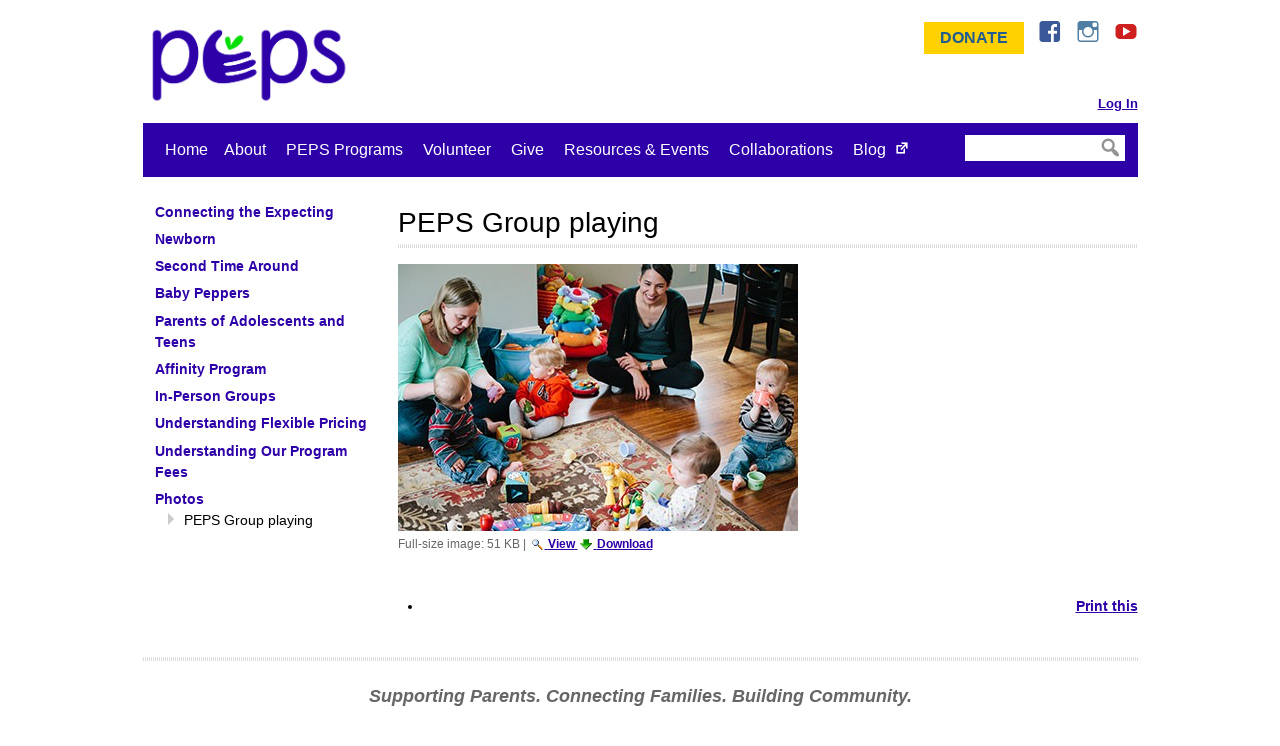

--- FILE ---
content_type: text/html;charset=utf-8
request_url: https://www.peps.org/programs/photos/01GroupiinAction.jpg/view
body_size: 9767
content:
<!DOCTYPE html>
<!--[if IE 8]>         <html class="no-js lt-ie9"> <![endif]--><!--[if gt IE 8]><!--><html xmlns="http://www.w3.org/1999/xhtml" class="no-js" lang="en" xml:lang="en"> <!--<![endif]-->
<head><base href="https://www.peps.org/programs/photos/01GroupiinAction.jpg/view" />

	<title>PEPS Group playing — PEPS</title>

	<meta charset="utf-8" />
	<meta http-equiv="X-UA-Compatible" content="IE=edge,chrome=1" />
	<meta name="viewport" content="width=device-width, initial-scale=1" />
	<meta name="facebook-domain-verification" content="472yvhzquurgzucouk2kc750fe8yb3" />

	<!--
	<link rel="apple-touch-icon" sizes="57x57" href="images/apple-touch-icon-57x57.png">
	<link rel="apple-touch-icon" sizes="60x60" href="images/apple-touch-icon-60x60.png">
	<link rel="apple-touch-icon" sizes="72x72" href="images/apple-touch-icon-72x72.png">
	<link rel="apple-touch-icon" sizes="76x76" href="images/apple-touch-icon-76x76.png">
	<link rel="apple-touch-icon" sizes="114x114" href="images/apple-touch-icon-114x114.png">
	<link rel="apple-touch-icon" sizes="120x120" href="images/apple-touch-icon-120x120.png">
	<link rel="apple-touch-icon" sizes="144x144" href="images/apple-touch-icon-144x144.png">
	<link rel="apple-touch-icon" sizes="152x152" href="images/apple-touch-icon-152x152.png">
	<link rel="apple-touch-icon" sizes="180x180" href="images/apple-touch-icon-180x180.png">
	<link rel="icon" type="image/png" href="images/favicon-32x32.png" sizes="32x32">
	<link rel="icon" type="image/png" href="images/favicon-194x194.png" sizes="194x194">
	<link rel="icon" type="image/png" href="images/favicon-96x96.png" sizes="96x96">
	<link rel="icon" type="image/png" href="images/android-chrome-192x192.png" sizes="192x192">
	<link rel="icon" type="image/png" href="images/favicon-16x16.png" sizes="16x16">
	-->
	<link rel="icon" type="image/png" href="/++theme++peps.customizations/images/PEPS-Favicon-4c.png" sizes="181x182" />
	<link rel="manifest" href="/++theme++peps.customizations/images/manifest.json" />
	<meta name="msapplication-TileColor" content="#00aba9" />
	<meta name="msapplication-TileImage" content="images/mstile-144x144.png" />
	<meta name="theme-color" content="#ffffff" />

	
	<!--[if lt IE 9]>
	<link href="/++theme++peps.customizations/css/ie.css" media="screen, projection" rel="stylesheet" type="text/css" />
	<script src="/++theme++peps.customizations/js/html5shiv.min.js"></script>
	<![endif]-->

	<!-- Social Markup -->
	<script type="application/ld+json">
	{ "@context" : "http://schema.org",
	  "@type" : "Organization",
	  "name" : "PEPS &ndash; Program for Early Parent Support",
	  "url" : "http://www.peps.org",
	  "sameAs" : [ "http://www.facebook.com/PEPSforParents",
            "https://www.instagram.com/pepsforparents",
	    "http://www.youtube.com/user/PEPSforParents" ]
	}
	</script>

	<!-- Open Sans: Regular, Semibold, Bold -->
	<script type="text/javascript">
	WebFontConfig = {
		google: { families: [ 'Open+Sans:400italic,600italic,700italic,400,600,700:latin' ] }
	};
	(function() {
		var wf = document.createElement('script');
		wf.src = ('https:' == document.location.protocol ? 'https' : 'http') +
			'://ajax.googleapis.com/ajax/libs/webfont/1/webfont.js';
		wf.type = 'text/javascript';
		wf.async = 'true';
		var s = document.getElementsByTagName('script')[0];
		s.parentNode.insertBefore(wf, s);
	})(); </script>

<meta http-equiv="Content-Type" content="text/html; charset=utf-8" /><link rel="stylesheet" type="text/css" media="screen" href="https://www.peps.org/portal_css/Sunburst%20Theme/reset-cachekey-25231c59a895b718d91b549b7312f089.css" /><style type="text/css" media="screen">@import url(https://www.peps.org/portal_css/Sunburst%20Theme/base-cachekey-5058a7bdc10bdf65df60e2d4577f64f2.css);</style><link rel="stylesheet" type="text/css" media="screen" href="https://www.peps.org/portal_css/Sunburst%20Theme/resourcetinymce.stylesheetstinymce-cachekey-e0d30ef1e0e7ade9d3ae0265074061f0.css" /><style type="text/css">@import url(https://www.peps.org/portal_css/Sunburst%20Theme/print-cachekey-ed6ed54c2a6cb6afeb6cb772f853a3cd.css);</style><link rel="stylesheet" type="text/css" media="screen" href="https://www.peps.org/portal_css/Sunburst%20Theme/dropdown-menu-cachekey-ac3c2cd4d1c466b03db9130eda705324.css" /><style type="text/css">@import url(https://www.peps.org/portal_css/Sunburst%20Theme/ploneboard-cachekey-a487b2371a6028c2046c65a5bf986e6a.css);</style><link rel="stylesheet" type="text/css" media="print" href="https://www.peps.org/portal_css/Sunburst%20Theme/themepeps.customizationscssprint-cachekey-05010f8a65158dcf0e2f0edd5fe112d6.css" /><style type="text/css" media="all">@import url(https://www.peps.org/portal_css/Sunburst%20Theme/ploneCustom-cachekey-cfb05f905abbed9270d28f0d70ca6596.css);</style><meta name="DC.creator" content="Mrozekd" /><meta name="DC.format" content="image/jpeg" /><meta name="DC.date.modified" content="2015-03-31T09:00:49-07:00" /><meta name="DC.date.created" content="2013-06-07T13:17:12-07:00" /><meta name="DC.type" content="Image" /><meta name="DC.distribution" content="Global" /><meta name="description" content="New moms and babies play during their PEPS group meeting." /><meta name="robots" content="ALL" /><meta name="distribution" content="Global" /><link rel="canonical" href="https://www.peps.org/programs/photos/01GroupiinAction.jpg" /><link rel="search" href="https://www.peps.org/@@search" title="Search this site" /><meta name="generator" content="Plone - http://plone.org" /></head>

<body id="top" class="template-image_view portaltype-image site-peps_site section-programs subsection-photos subsection-photos-01GroupiinAction.jpg userrole-anonymous"><a href="#article" id="skip-to-content" class="skip-to-content visuallyhidden focusable">Skip to Content</a><div id="portal-personaltools-wrapper">

<p class="hiddenStructure">Personal tools</p>





</div><header class="site-header clearfix">

		<div class="site-header_top clearfix">

			<h1 id="site-title" class="site-title">
                <a href="https://www.peps.org" class="ir"><abbr>PEPS</abbr> &amp;ndash; Program for Early Parent Support</a>
            </h1>

			<div id="nav-social" class="nav-social">
				<ul id="nav-social_list" class="inline-list">
					<li><a href="/give" class="button-green">Donate</a></li>
					<li>
						<a href="https://www.facebook.com/PEPSforParents" class="icon-social icon-facebook"><span class="visuallyhidden">Facebook</span></a>
					</li>
					<li>
						<a href="https://www.instagram.com/pepsforparents" class="icon-social icon-instagram"><span class="visuallyhidden">Instagram</span></a>
					</li>
					<li>
						<a href="http://www.youtube.com/user/PEPSforParents" class="icon-social icon-youtube"><span class="visuallyhidden">YouTube</span></a>
					</li>
				</ul>
			</div>

			<nav id="nav-minor" class="nav-minor">
				<h2 class="visuallyhidden">Account Management Menu</h2>
				<ul id="nav-minor_list" class="inline-list">
					
					
					
					<li id="login">
                <a href="https://pepsportal.peps.org/User/Login"><strong>Log In</strong></a>
            </li>
					
				</ul>
			</nav>

		</div>

		<div class="navbar clearfix">

			<a href="#nav-footer" id="nav-main-button" class="nav-mobile-button">Main Menu</a>
			<a href="#nav-submenu" id="nav-submenu-button" class="nav-mobile-button">
                PEPS Programs Menu
            </a>

			<nav id="nav-main" class="nav-main">
				<h2 class="visuallyhidden">Top-Level Main Menu</h2>
				<ul id="nav-main_list" class="inline-list"><li id="portaltab-index_html" class="plain"><a href="https://www.peps.org" class="plain" title="Home">
                    Home
                </a></li><li><a href="https://www.peps.org/about" class="plain" title="Learn more about our organization">About</a>
                <ul class="submenu">
                    <li>

    

        <a href="https://www.peps.org/about/how-peps-builds-healthy-families" class="state-published" title="PEPS provides peer support programs for new parents based on the Strengthening Families™ Framework. ">
            
            How PEPS Builds Healthy Families
        </a>

        
    
</li>


<li>

    

        <a href="https://www.peps.org/about/impact" class="state-published" title="">
            
            Impact
        </a>

        
    
</li>


<li>

    

        <a href="https://www.peps.org/about/equity" class="state-published" title="A brief history and reflection on the ongoing commitment to equity at PEPS.">
            
            Equity 
        </a>

        
    
</li>


<li>

    

        <a href="https://www.peps.org/about/our-strategic-direction" class="state-published" title="Learn more about the PEPS 3-year strategic plan for 2026-2028, outlining key priorities and initiatives for growth designed to drive connection, build community, and ensure sustainability.">
            
            Our Strategic Direction
        </a>

        
    
</li>


<li>

    

        <a href="https://www.peps.org/about/advocacy" class="state-published" title="PEPS is showing up for families by taking action on policies that impact equity in Washington State and nationally. Learn more about how PEPS is developing an advocacy strategy and platform.  ">
            
            Advocacy at PEPS
        </a>

        
    
</li>


<li>

    

        <a href="https://www.peps.org/about/news" class="state-published" title="Stay up to date with PEPS events, activities, parenting tips and information.">
            
            PEPS in the News
        </a>

        
    
</li>


<li>

    

        <a href="https://www.peps.org/about/leadership" class="state-published" title="">
            
            Leadership
        </a>

        
    
</li>


<li>

    

        <a href="https://www.peps.org/about/jobs" class="state-published" title="Current open job listings at PEPS">
            
            Jobs
        </a>

        
    
</li>


<li>

    

        <a href="https://www.peps.org/about/peps-newsletters" class="state-published" title="Parents love the PEPS newsletter! Find timely, local, parenting information for families with kids of all ages, including upcoming PEPS Community Events, and a wealth of community resources.">
            
            PEPS Newsletter
        </a>

        
    
</li>


<li>

    

        <a href="https://www.peps.org/about/directions-to-peps" class="state-published" title="PEPS is located in the Good Shepherd Center, 4649 Sunnyside Avenue North in the Wallingford neighborhood of Seattle, WA">
            
            Contact Us
        </a>

        
    
</li>
                </ul>
            </li><li id="portaltab-programs" class="selected"><a href="https://www.peps.org/programs" class="plain" title="At PEPS, we make it easy for you to connect, face-to-face, with other new parents who live nearby and have a baby close in age to your baby.">PEPS Programs</a>
                <ul class="submenu">
                    <li>

    

        <a href="https://www.peps.org/programs/connecting-the-expecting" class="state-published" title="Connecting the Expecting program">
            
            Connecting the Expecting
        </a>

        
    
</li>


<li>

    

        <a href="https://www.peps.org/programs/newborn" class="state-published" title="The PEPS Newborn program is for new parents and their 0-4 month old babies. Groups meet in the homes of groups members for 12 weeks">
            
            Newborn
        </a>

        
    
</li>


<li>

    

        <a href="https://www.peps.org/programs/second-time-around" class="state-published" title="Program for parents of 2 young children. Second Time Around focuses on adding a newborn to a family with one or more other children. ">
            
            Second Time Around
        </a>

        
    
</li>


<li>

    

        <a href="https://www.peps.org/programs/baby-peppers" class="state-published" title="Baby Peppers is for parents and older infants to attend together. When a group begins, all babies are between five and twelve months old.">
            
            Baby Peppers
        </a>

        
    
</li>


<li>

    

        <a href="https://www.peps.org/programs/parents-of-adolescents-and-teens" class="state-published" title="Parents of Adolescents and Teens folder content">
            
            Parents of Adolescents and Teens
        </a>

        
    
</li>


<li>

    

        <a href="https://www.peps.org/programs/affinity-programs" class="state-published" title="PEPS recognizes that there is a need and desire to meet and connect with families who share identities that intersect with their identities as parents and caregivers.  ">
            
            Affinity Program
        </a>

        
    
</li>


<li>

    

        <a href="https://www.peps.org/programs/in-person-groups" class="state-published" title="In-Person and Hybrid PEPS Groups ">
            
            In-Person Groups
        </a>

        
    
</li>


<li>

    

        <a href="https://www.peps.org/programs/flexible-pricing" class="state-published" title="Flexible Pricing is the program fee option offered by PEPS to make its programs increasingly accessible to families. ">
            
            Understanding Flexible Pricing
        </a>

        
    
</li>


<li>

    

        <a href="https://www.peps.org/programs/understanding-program-fees" class="state-published" title="PEPS is a 501 (c) (3) nonprofit organization that receives no government funding and relies on a combination of fees and contributions to keep providing the PEPS experience that thousands of parents have valued so much for over 40 years.&#13;&#10;&#13;&#10;">
            
            Understanding Our Program Fees
        </a>

        
    
</li>
                </ul>
            </li><li id="portaltab-volunteer" class="plain"><a href="https://www.peps.org/volunteer" class="plain" title="Volunteer Content">Volunteer</a>
                <ul class="submenu">
                    <li>

    

        <a href="https://www.peps.org/volunteer/lead-a-group" class="state-published" title="PEPS Group Leaders create a welcoming space for new parents to share, connect, and support one another.">
            
            Leading A Group
        </a>

        
    
</li>


<li>

    

        <a href="https://www.peps.org/volunteer/benefits-why-we-volunteer" class="state-published" title="Learn group facilitation, volunteer modeling for your children, support new parents at a vulnerable time, be a part of building a more cohesive community.">
            
            Benefits: Why We Volunteer
        </a>

        
    
</li>


<li>

    

        <a href="https://www.peps.org/volunteer/award" class="state-published" title="Annual volunteer award, Spirit of PEPS">
            
            Spirit of PEPS Award
        </a>

        
    
</li>
                </ul>
            </li><li id="portaltab-give" class="plain"><a href="https://www.peps.org/give" class="plain" title="Discover how you can help.">Give</a>
                <ul class="submenu">
                    <li>

    

        <a href="https://www.peps.org/give/supporters" class="state-published" title="PEPS is grateful for the generosity of the PEPS community. THANK YOU. &#13;&#10;">
            
            Who Gives
        </a>

        
    
</li>


<li>

    

        <a href="https://www.peps.org/give/PEPS-benefit-event" class="state-published" title="Folder for PEPS Benefit Camapgin files from previous and current years">
            
            2026 PEPS Benefit Luncheon
        </a>

        
    
</li>
                </ul>
            </li><li id="portaltab-ParentResources" class="plain"><a href="https://www.peps.org/ParentResources" class="plain" title="Parent events for parent education, community links to further support, family events and activities, child research and parent resources.">Resources &amp; Events</a>
                <ul class="submenu">
                    <li>

    

        <a href="https://www.peps.org/ParentResources/by-topic" class="state-published" title="PEPS articles and information covering many baby, child and parent topics important to new families, and links to further parent resources and reading. ">
            
            Resources
        </a>

        
    
</li>


<li>

    

        <a href="https://www.peps.org/ParentResources/community-events" class="state-published" title="PEPS Community Events are for parents to continue to learn and share with others beyond their initial PEPS experience.">
            
            Community Events
        </a>

        
    
</li>


<li>

    

        <a href="https://www.peps.org/ParentResources/peps-stories" class="state-published" title="Stories about PEPS Participants">
            
            PEPS Stories
        </a>

        
    
</li>


<li>

    

        <a href="https://www.peps.org/ParentResources/keep-your-group-together" class="state-published" title="Folder for PEPS alumni news, activities, etc...">
            
            Keep Your Group Together
        </a>

        
    
</li>


<li>

    

        <a href="https://www.peps.org/ParentResources/recommend-peps" class="state-published" title="Recommend PEPS to families in your network. PEPS forms parent peer-support groups for parents, caregivers, and children. Helping families connect, grow and share information and resources.">
            
            Recommend PEPS
        </a>

        
    
</li>


<li>

    

        <a href="https://www.peps.org/ParentResources/get-the-word-out" class="state-published" title="Get the word out about PEPS programs and support new families">
            
            Get the Word Out
        </a>

        
    
</li>


<li>

    

        <a href="https://www.peps.org/ParentResources/offers-and-opportunities" class="state-published" title="PEPS Sponsors support PEPS Alumni Groups with these special offers and opportunities.">
            
            PEPS Sponsors, Offers and Opportunities
        </a>

        
    
</li>
                </ul>
            </li><li id="portaltab-collaborations" class="plain"><a href="https://www.peps.org/collaborations" class="plain" title="The PEPS Network provides parent peer-support groups to families, including LGBTQ Families, Adoption Families, and Twins &amp; Multiples ">Collaborations </a>
                <ul class="submenu">
                    <li>

    

        <a href="https://www.peps.org/collaborations/partnerships-with-community-based-organizations" class="state-published" title="PEPS partners with community-based organizations to offer parent peer-support groups together, to communities across King, Pierce and Snohomish counties. ">
            
            Partnerships with Community-Based Organizations
        </a>

        
    
</li>


<li>

    

        <a href="https://www.peps.org/collaborations/peps-network" class="state-published" title="PEPS partners with organizations locally and across the country to provide parent peer support to their communities.">
            
            PEPS Network
        </a>

        
    
</li>


<li>

    

        <a href="https://www.peps.org/collaborations/collaborations-faq" class="state-published" title="Frequently Asked Questions about PEPS Collaborations">
            
            Collaborations FAQ
        </a>

        
    
</li>
                </ul>
            </li><li id="portaltab-blog" class="plain"><a href="https://www.peps.org/blog" class="plain external" title="">Blog</a></li></ul>
			</nav>

			<form class="search-form" action="https://www.peps.org/@@search">

        <div class="LSBox">
        <label class="hiddenStructure" for="nolivesearchGadget">Search Site</label>

        <input name="SearchableText" type="text" size="18" title="Search Site" placeholder="" accesskey="4" class="searchField search-form_search" id="nolivesearchGadget" />

        <button class="searchButton search-form_button icon-search" type="submit" value=""><span class="visuallyhidden">Search Site</span></button>

        

        <div class="LSResult" id="LSResult"><div class="LSShadow" id="LSShadow"></div></div>
        </div>
    </form>

		</div>

	</header><div id="site-body" class="site-body clearfix">

		<main id="site-main" class="site-main">

			<article id="article" class="article"><div id="portal-column-content" class="cell width-3:4 position-1:4">

            <div id="viewlet-above-content"></div>

            
                <div class="">

                    

                    

    <dl class="portalMessage info" id="kssPortalMessage" style="display:none">
        <dt>Info</dt>
        <dd></dd>
    </dl>



                    
                        <div id="content">

                            

                            

                             <div id="viewlet-above-content-title"></div>
                             
                                 
                                 
            
                <h1 id="article_title" class="&#10;                    PEPS Group playing&#10;                 article_title">
                    PEPS Group playing
                </h1>
            
            
        
                             
                             <div id="viewlet-below-content-title">
</div>

                             
                                 
                                 
            
                
            
            
        
                             

                             <div id="viewlet-above-content-body"></div>
                             <div id="content-core">
                                 
        
            <a href="https://www.peps.org/programs/photos/01GroupiinAction.jpg/image_view_fullscreen">
                <img src="https://www.peps.org/programs/photos/01GroupiinAction.jpg/image_preview" alt="PEPS Group playing" title="PEPS Group playing" height="267" width="400" />
                <br />
            </a>

            <span id="plone-image-details" class="discreet visualNoPrint">

              <span class="discreet">
                <span>Full-size image:</span>

                <span>51 KB</span>
				|
	            <a href="https://www.peps.org/programs/photos/01GroupiinAction.jpg/image_view_fullscreen">
	                <span class="visualNoPrint">
                    <img alt="View image" title="View image" src="https://www.peps.org/search_icon.png" />
                    <span>View</span>
                	</span>
	            </a>

	            <a href="https://www.peps.org/programs/photos/01GroupiinAction.jpg/download">
	                <span class="visualNoPrint">
                    <img alt="Download image" title="Download image" src="https://www.peps.org/download_icon.png" />
                    <span>Download</span>
                	</span>
	            </a>

		      </span>
              
            </span>
        
    
                             </div>
                             <div id="viewlet-below-content-body">



    <div class="visualClear"><!-- --></div>

    <div class="documentActions">
        

            <p class="hiddenStructure">
              Document Actions
            </p>

            <ul>
                  <li id="document-action-print">
                      <a href="javascript:this.print();" title="">Print this</a>
                  </li>
            </ul>
        

        

    </div>

</div>

                            
                        </div>
                    

                    
                </div>
            

            <div id="viewlet-below-content">





</div>
        </div></article>

		</main>

		<div id="sidebar" class="sidebar">

			<nav id="nav-submenu" class="nav-submenu">

				<a href="#top" class="back-to-top">Back to Top</a>
				<h2 id="nav-submenu_heading" class="nav-mobile-heading">
                PEPS Programs <span class="visuallyhidden">Section </span>Menu
            </h2>

				<ul class="nav-submenu_list">
            
            



<li>

    


        <a href="https://www.peps.org/programs/connecting-the-expecting" class="state-published navTreeFolderish contenttype-folder" title="Connecting the Expecting program">
            
            <span>Connecting the Expecting</span>
        </a>

        

    
</li>


<li>

    


        <a href="https://www.peps.org/programs/newborn" class="state-published navTreeFolderish contenttype-folder" title="The PEPS Newborn program is for new parents and their 0-4 month old babies. Groups meet in the homes of groups members for 12 weeks">
            
            <span>Newborn</span>
        </a>

        

    
</li>


<li>

    


        <a href="https://www.peps.org/programs/second-time-around" class="state-published contenttype-document" title="Program for parents of 2 young children. Second Time Around focuses on adding a newborn to a family with one or more other children. ">
            
            <span>Second Time Around</span>
        </a>

        

    
</li>


<li>

    


        <a href="https://www.peps.org/programs/baby-peppers" class="state-published contenttype-document" title="Baby Peppers is for parents and older infants to attend together. When a group begins, all babies are between five and twelve months old.">
            
            <span>Baby Peppers</span>
        </a>

        

    
</li>


<li>

    


        <a href="https://www.peps.org/programs/parents-of-adolescents-and-teens" class="state-published navTreeFolderish contenttype-folder" title="Parents of Adolescents and Teens folder content">
            
            <span>Parents of Adolescents and Teens</span>
        </a>

        

    
</li>


<li>

    


        <a href="https://www.peps.org/programs/affinity-programs" class="state-published navTreeFolderish contenttype-folder" title="PEPS recognizes that there is a need and desire to meet and connect with families who share identities that intersect with their identities as parents and caregivers.  ">
            
            <span>Affinity Program</span>
        </a>

        

    
</li>


<li>

    


        <a href="https://www.peps.org/programs/in-person-groups" class="state-published navTreeFolderish contenttype-folder" title="In-Person and Hybrid PEPS Groups ">
            
            <span>In-Person Groups</span>
        </a>

        

    
</li>


<li>

    


        <a href="https://www.peps.org/programs/flexible-pricing" class="state-published contenttype-document" title="Flexible Pricing is the program fee option offered by PEPS to make its programs increasingly accessible to families. ">
            
            <span>Understanding Flexible Pricing</span>
        </a>

        

    
</li>


<li>

    


        <a href="https://www.peps.org/programs/understanding-program-fees" class="state-published contenttype-document" title="PEPS is a 501 (c) (3) nonprofit organization that receives no government funding and relies on a combination of fees and contributions to keep providing the PEPS experience that thousands of parents have valued so much for over 40 years.&#13;&#10;&#13;&#10;">
            
            <span>Understanding Our Program Fees</span>
        </a>

        

    
</li>


<li>

    


        <a href="https://www.peps.org/programs/photos" class="state-published navTreeItemInPath navTreeFolderish contenttype-folder" title="">
            
            <span>Photos</span>
        </a>

        
            <ul class="navTree navTreeLevel1">
                



<li>

    


        <a href="https://www.peps.org/programs/photos/01GroupiinAction.jpg/view" class="state-missing-value navTreeCurrentItem navTreeCurrentNode contenttype-image" title="New moms and babies play during their PEPS group meeting.">
            
            <span>PEPS Group playing</span>
        </a>

        

    
</li>




            </ul>
        

    
</li>




        </ul>

			</nav>

		</div> <!-- end .sidebar -->

	</div><!-- end .site-body --><footer id="site-footer" class="site-footer clearfix">

		<h2 class="visuallyhidden">Site Footer</h2>

		<p id="peps-tagline" class="tagline">Supporting Parents. Connecting Families. Building Community.</p>

		<div id="peps-contact" itemscope="" itemtype="http://schema.org/Organization">
			© <span id="copyyear">
                2026
            </span> <span itemprop="name">PEPS</span>, a 501(C)(3) nonprofit organization
			<link itemprop="url" href="http://www.peps.org" />
			<link itemprop="logo" href="http://www.peps.org/homepage-images/peps-2014-logo/image" />
			<address itemprop="address" itemscope="" itemtype="http://schema.org/PostalAddress">
				<span itemprop="streetAddress">4649 Sunnyside Avenue North, # 324</span>, <span itemprop="addressLocality">Seattle</span>, <span itemprop="addressRegion">WA</span> <span itemprop="postalCode">98103-6900</span>
			</address>
			<span itemprop="telephone">206.547.8570</span> / <a href="mailto:peps@peps.org" itemprop="email">PEPS@peps.org</a>
		</div>

		<nav id="nav-footer" class="nav-footer clearfix">

			<a href="#top" class="back-to-top">Back to Top</a>
			<h2 id="nav-footer_heading" class="nav-mobile-heading"><span class="visuallyhidden">Full </span>Main Menu</h2>

			<ul id="nav-footer_list"><li id="portaltab-index_html" class="plain"><a href="https://www.peps.org" class="plain" title="Home">
                    Home
                </a></li><li><a href="https://www.peps.org/about" class="plain" title="Learn more about our organization">About</a>
                <ul class="submenu">
                    <li>

    

        <a href="https://www.peps.org/about/how-peps-builds-healthy-families" class="state-published" title="PEPS provides peer support programs for new parents based on the Strengthening Families™ Framework. ">
            
            How PEPS Builds Healthy Families
        </a>

        
    
</li>


<li>

    

        <a href="https://www.peps.org/about/impact" class="state-published" title="">
            
            Impact
        </a>

        
    
</li>


<li>

    

        <a href="https://www.peps.org/about/equity" class="state-published" title="A brief history and reflection on the ongoing commitment to equity at PEPS.">
            
            Equity 
        </a>

        
    
</li>


<li>

    

        <a href="https://www.peps.org/about/our-strategic-direction" class="state-published" title="Learn more about the PEPS 3-year strategic plan for 2026-2028, outlining key priorities and initiatives for growth designed to drive connection, build community, and ensure sustainability.">
            
            Our Strategic Direction
        </a>

        
    
</li>


<li>

    

        <a href="https://www.peps.org/about/advocacy" class="state-published" title="PEPS is showing up for families by taking action on policies that impact equity in Washington State and nationally. Learn more about how PEPS is developing an advocacy strategy and platform.  ">
            
            Advocacy at PEPS
        </a>

        
    
</li>


<li>

    

        <a href="https://www.peps.org/about/news" class="state-published" title="Stay up to date with PEPS events, activities, parenting tips and information.">
            
            PEPS in the News
        </a>

        
    
</li>


<li>

    

        <a href="https://www.peps.org/about/leadership" class="state-published" title="">
            
            Leadership
        </a>

        
    
</li>


<li>

    

        <a href="https://www.peps.org/about/jobs" class="state-published" title="Current open job listings at PEPS">
            
            Jobs
        </a>

        
    
</li>


<li>

    

        <a href="https://www.peps.org/about/peps-newsletters" class="state-published" title="Parents love the PEPS newsletter! Find timely, local, parenting information for families with kids of all ages, including upcoming PEPS Community Events, and a wealth of community resources.">
            
            PEPS Newsletter
        </a>

        
    
</li>


<li>

    

        <a href="https://www.peps.org/about/directions-to-peps" class="state-published" title="PEPS is located in the Good Shepherd Center, 4649 Sunnyside Avenue North in the Wallingford neighborhood of Seattle, WA">
            
            Contact Us
        </a>

        
    
</li>
                </ul>
            </li><li id="portaltab-programs" class="selected"><a href="https://www.peps.org/programs" class="plain" title="At PEPS, we make it easy for you to connect, face-to-face, with other new parents who live nearby and have a baby close in age to your baby.">PEPS Programs</a>
                <ul class="submenu">
                    <li>

    

        <a href="https://www.peps.org/programs/connecting-the-expecting" class="state-published" title="Connecting the Expecting program">
            
            Connecting the Expecting
        </a>

        
    
</li>


<li>

    

        <a href="https://www.peps.org/programs/newborn" class="state-published" title="The PEPS Newborn program is for new parents and their 0-4 month old babies. Groups meet in the homes of groups members for 12 weeks">
            
            Newborn
        </a>

        
    
</li>


<li>

    

        <a href="https://www.peps.org/programs/second-time-around" class="state-published" title="Program for parents of 2 young children. Second Time Around focuses on adding a newborn to a family with one or more other children. ">
            
            Second Time Around
        </a>

        
    
</li>


<li>

    

        <a href="https://www.peps.org/programs/baby-peppers" class="state-published" title="Baby Peppers is for parents and older infants to attend together. When a group begins, all babies are between five and twelve months old.">
            
            Baby Peppers
        </a>

        
    
</li>


<li>

    

        <a href="https://www.peps.org/programs/parents-of-adolescents-and-teens" class="state-published" title="Parents of Adolescents and Teens folder content">
            
            Parents of Adolescents and Teens
        </a>

        
    
</li>


<li>

    

        <a href="https://www.peps.org/programs/affinity-programs" class="state-published" title="PEPS recognizes that there is a need and desire to meet and connect with families who share identities that intersect with their identities as parents and caregivers.  ">
            
            Affinity Program
        </a>

        
    
</li>


<li>

    

        <a href="https://www.peps.org/programs/in-person-groups" class="state-published" title="In-Person and Hybrid PEPS Groups ">
            
            In-Person Groups
        </a>

        
    
</li>


<li>

    

        <a href="https://www.peps.org/programs/flexible-pricing" class="state-published" title="Flexible Pricing is the program fee option offered by PEPS to make its programs increasingly accessible to families. ">
            
            Understanding Flexible Pricing
        </a>

        
    
</li>


<li>

    

        <a href="https://www.peps.org/programs/understanding-program-fees" class="state-published" title="PEPS is a 501 (c) (3) nonprofit organization that receives no government funding and relies on a combination of fees and contributions to keep providing the PEPS experience that thousands of parents have valued so much for over 40 years.&#13;&#10;&#13;&#10;">
            
            Understanding Our Program Fees
        </a>

        
    
</li>
                </ul>
            </li><li id="portaltab-volunteer" class="plain"><a href="https://www.peps.org/volunteer" class="plain" title="Volunteer Content">Volunteer</a>
                <ul class="submenu">
                    <li>

    

        <a href="https://www.peps.org/volunteer/lead-a-group" class="state-published" title="PEPS Group Leaders create a welcoming space for new parents to share, connect, and support one another.">
            
            Leading A Group
        </a>

        
    
</li>


<li>

    

        <a href="https://www.peps.org/volunteer/benefits-why-we-volunteer" class="state-published" title="Learn group facilitation, volunteer modeling for your children, support new parents at a vulnerable time, be a part of building a more cohesive community.">
            
            Benefits: Why We Volunteer
        </a>

        
    
</li>


<li>

    

        <a href="https://www.peps.org/volunteer/award" class="state-published" title="Annual volunteer award, Spirit of PEPS">
            
            Spirit of PEPS Award
        </a>

        
    
</li>
                </ul>
            </li><li id="portaltab-give" class="plain"><a href="https://www.peps.org/give" class="plain" title="Discover how you can help.">Give</a>
                <ul class="submenu">
                    <li>

    

        <a href="https://www.peps.org/give/supporters" class="state-published" title="PEPS is grateful for the generosity of the PEPS community. THANK YOU. &#13;&#10;">
            
            Who Gives
        </a>

        
    
</li>


<li>

    

        <a href="https://www.peps.org/give/PEPS-benefit-event" class="state-published" title="Folder for PEPS Benefit Camapgin files from previous and current years">
            
            2026 PEPS Benefit Luncheon
        </a>

        
    
</li>
                </ul>
            </li><li id="portaltab-ParentResources" class="plain"><a href="https://www.peps.org/ParentResources" class="plain" title="Parent events for parent education, community links to further support, family events and activities, child research and parent resources.">Resources &amp; Events</a>
                <ul class="submenu">
                    <li>

    

        <a href="https://www.peps.org/ParentResources/by-topic" class="state-published" title="PEPS articles and information covering many baby, child and parent topics important to new families, and links to further parent resources and reading. ">
            
            Resources
        </a>

        
    
</li>


<li>

    

        <a href="https://www.peps.org/ParentResources/community-events" class="state-published" title="PEPS Community Events are for parents to continue to learn and share with others beyond their initial PEPS experience.">
            
            Community Events
        </a>

        
    
</li>


<li>

    

        <a href="https://www.peps.org/ParentResources/peps-stories" class="state-published" title="Stories about PEPS Participants">
            
            PEPS Stories
        </a>

        
    
</li>


<li>

    

        <a href="https://www.peps.org/ParentResources/keep-your-group-together" class="state-published" title="Folder for PEPS alumni news, activities, etc...">
            
            Keep Your Group Together
        </a>

        
    
</li>


<li>

    

        <a href="https://www.peps.org/ParentResources/recommend-peps" class="state-published" title="Recommend PEPS to families in your network. PEPS forms parent peer-support groups for parents, caregivers, and children. Helping families connect, grow and share information and resources.">
            
            Recommend PEPS
        </a>

        
    
</li>


<li>

    

        <a href="https://www.peps.org/ParentResources/get-the-word-out" class="state-published" title="Get the word out about PEPS programs and support new families">
            
            Get the Word Out
        </a>

        
    
</li>


<li>

    

        <a href="https://www.peps.org/ParentResources/offers-and-opportunities" class="state-published" title="PEPS Sponsors support PEPS Alumni Groups with these special offers and opportunities.">
            
            PEPS Sponsors, Offers and Opportunities
        </a>

        
    
</li>
                </ul>
            </li><li id="portaltab-collaborations" class="plain"><a href="https://www.peps.org/collaborations" class="plain" title="The PEPS Network provides parent peer-support groups to families, including LGBTQ Families, Adoption Families, and Twins &amp; Multiples ">Collaborations </a>
                <ul class="submenu">
                    <li>

    

        <a href="https://www.peps.org/collaborations/partnerships-with-community-based-organizations" class="state-published" title="PEPS partners with community-based organizations to offer parent peer-support groups together, to communities across King, Pierce and Snohomish counties. ">
            
            Partnerships with Community-Based Organizations
        </a>

        
    
</li>


<li>

    

        <a href="https://www.peps.org/collaborations/peps-network" class="state-published" title="PEPS partners with organizations locally and across the country to provide parent peer support to their communities.">
            
            PEPS Network
        </a>

        
    
</li>


<li>

    

        <a href="https://www.peps.org/collaborations/collaborations-faq" class="state-published" title="Frequently Asked Questions about PEPS Collaborations">
            
            Collaborations FAQ
        </a>

        
    
</li>
                </ul>
            </li><li id="portaltab-blog" class="plain"><a href="https://www.peps.org/blog" class="plain external" title="">Blog</a></li></ul>

		</nav>

	</footer><!-- JS --><script src="/++theme++peps.customizations/js/jquery.js"></script><script src="/++theme++peps.customizations/js/peps.js"></script><script src="/++theme++peps.customizations/js/tablesaw.stackonly-1.0.2.min.js"></script><script type="text/javascript" src="https://www.peps.org/portal_javascripts/Sunburst%20Theme/resourceplone.app.jquery-cachekey-84f017e9d884f1c0616bbe8f82e2ff3b.js"></script><script type="text/javascript" src="https://www.peps.org/portal_javascripts/Sunburst%20Theme/resourcedropdown-menu-cachekey-2fb9aadb26e5f02fd9e799ab3f891d09.js"></script><script type="text/javascript" src="https://www.peps.org/portal_javascripts/Sunburst%20Theme/kss-bbb-cachekey-c777197140b3bbebfe3692c0a77ab76e.js"></script><script async="" src="https://www.googletagmanager.com/gtag/js?id=G-JLS0MPSHTE"></script><script>
  window.dataLayer = window.dataLayer || [];
  function gtag(){dataLayer.push(arguments);}
  gtag('js', new Date());

  gtag('config', 'G-JLS0MPSHTE');
</script><script type="text/javascript">  var _gaq = _gaq || [];  _gaq.push(['_setAccount', 'UA-15551825-3']);  _gaq.push(['_trackPageview']);  (function() {    var ga = document.createElement('script'); ga.type = 'text/javascript'; ga.async = true;    ga.src = ('https:' == document.location.protocol ? 'https://ssl' : 'http://www') + '.google-analytics.com/ga.js';    var s = document.getElementsByTagName('script')[0]; s.parentNode.insertBefore(ga, s);  })();</script><script>
!function(f,b,e,v,n,t,s)
{if(f.fbq)return;n=f.fbq=function(){n.callMethod?
n.callMethod.apply(n,arguments):n.queue.push(arguments)};
if(!f._fbq)f._fbq=n;n.push=n;n.loaded=!0;n.version='2.0';
n.queue=[];t=b.createElement(e);t.async=!0;
t.src=v;s=b.getElementsByTagName(e)[0];
s.parentNode.insertBefore(t,s)}(window,document,'script',
'https://connect.facebook.net/en_US/fbevents.js');
 fbq('init', '512523552920304'); 
fbq('track', 'PageView');
</script><script type="text/javascript" src="https://analytics.clickdimensions.com/ts.js"> </script><script type="text/javascript">
  var cdAnalytics = new clickdimensions.Analytics('analytics.clickdimensions.com');
  cdAnalytics.setAccountKey('akpXRQfkHw0i8M4eluSlBL');
  cdAnalytics.setDomain('peps.org');
  cdAnalytics.setScore(typeof(cdScore) == "undefined" ? 0 : (cdScore == 0 ? null : cdScore));
  cdAnalytics.trackPage();
</script><script src="https://www.googleoptimize.com/optimize.js?id=OPT-572HPZG"></script><script>gl=document.createElement('script');gl.src='https://secure.givelively.org/widgets/simple_donation/program-for-early-parent-support.js?show_suggested_amount_buttons=false&show_in_honor_of=false&address_required=true&has_required_custom_question=null';document.getElementsByTagName('head')[0].appendChild(gl);</script></body>
</html>

--- FILE ---
content_type: text/javascript
request_url: https://analytics.clickdimensions.com/tsr.js?ac=akpXRQfkHw0i8M4eluSlBL&urk=1769139135395&cm=&s=1769139135394&v=&lc=English&pt=PEPS%20Group%20playing%20%E2%80%94%20PEPS&dn=peps.org&dnk=&pk=&hn=www.peps.org&uri=https%3A%2F%2Fwww.peps.org%2Fprograms%2Fphotos%2F01GroupiinAction.jpg%2Fview&r=&t=PAGE&b=CHROME&os=LINUX&pr=false&sc=0&sv=6.0&qd=&dt=1769139135395&pvon=
body_size: 71
content:
window.clickDimensionsVisitorKey='c6c0ba0a3f254eabba460f5d39070e0e'; cdAnalytics.setVisitorKey('c6c0ba0a3f254eabba460f5d39070e0e'); cdAnalytics.setForms('c6c0ba0a3f254eabba460f5d39070e0e');